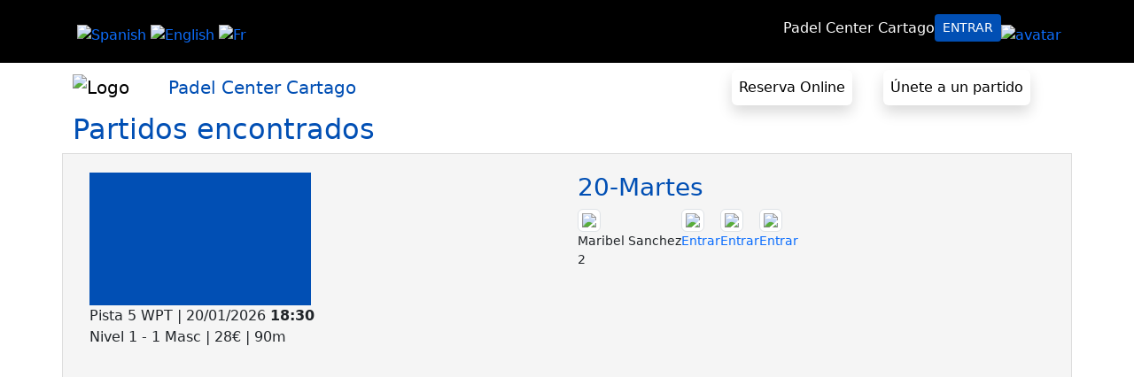

--- FILE ---
content_type: text/html; charset=UTF-8
request_url: https://reservadeportes.com/index.php?client=listmatches&scid=PadelCenterCartago&iframe=iframe
body_size: 16553
content:

<!DOCTYPE html>
<html>
  <head>
	<meta http-equiv="Content-Type" content="text/html; charset=UTF-8" />
	<meta http-equiv="X-UA-Compatible" content="IE=edge">
    <meta name="viewport" content="width=device-width, initial-scale=1">
    <!--<meta http-equiv="P3P" content='CP="IDC DSP COR CURa ADMa OUR IND PHY ONL COM STA"' /> -->
		<title>Padel Center Cartago | Reserva de pistas online en Murcia</title>
	<meta name="description" content=" Sistema de reserva de pistas, pistas de futbol, pistas paddle, pistas futbol sala, pistas de tenis. Organiza partidos online con tus amigos y gestiona tus reservas" />
	<meta name="keyword" content="alquiler de pistas, pistas futbol sala, pistas paddle, pista futbol sala, pista de tenis, partidos online, instalaciones deportivas, canchas de padel, pista de padel, torneos padel, golf campos, deporte online, de padel" />
	<meta name="mobile-web-app-capable" content="yes">
    <link rel="image_src" href="https://www.reservadeportes.com/blog/wp-content/uploads/2011/02/iconito_favicon.png" />
    
    <link rel="apple-touch-icon-precomposed" 	href="/temp/5a2c70260f43cd095c6f420ee8454d09." />
    <link rel="apple-touch-icon" 				href="/temp/5a2c70260f43cd095c6f420ee8454d09." />
	<link rel="icon" href="/temp/5a2c70260f43cd095c6f420ee8454d09."> 
	<link rel="shortcut icon" hreg="/temp/5a2c70260f43cd095c6f420ee8454d09."> 
    <link href="https://cdn.jsdelivr.net/npm/bootstrap@5.3.3/dist/css/bootstrap.min.css" rel="stylesheet" integrity="sha384-QWTKZyjpPEjISv5WaRU9OFeRpok6YctnYmDr5pNlyT2bRjXh0JMhjY6hW+ALEwIH" crossorigin="anonymous">
	<link href="https://cdn.jsdelivr.net/npm/bootstrap-icons@1.5.0/font/bootstrap-icons.css" rel="stylesheet" />
<link rel="stylesheet" type="text/css" href="/template/style2024.php?v=434" />
<!-- jQuery (necessary for Bootstrap's JavaScript plugins) -->
<script src="https://cdnjs.cloudflare.com/ajax/libs/jquery/3.1.1/jquery.min.js"></script>


<style>
/* Bootstrap 3 to Bootstrap 5 Compatibility Layer */
/* Clases de visibilidad eliminadas */
.hidden-xs { display: none !important; }
.visible-xs { display: block !important; }

/* Clases de imágenes eliminadas */
.img-responsive { max-width: 100%; height: auto; }

/* Clases de botones eliminadas */
.btn-default { background-color: #f8f9fa; border-color: #ddd; }
.btn-primary { background-color: #0d6efd; border-color: #0d6efd; }

/* Clases de paneles eliminadas (ahora son cards) */
.panel { border: 1px solid #ddd; border-radius: 4px; padding: 15px; background: #fff; }
.panel-heading { font-size: 16px; font-weight: bold; padding: 10px 15px; border-bottom: 1px solid #ddd; }
.panel-body { padding: 15px; }

/* Clases de well eliminadas */
.well { padding: 15px; border-radius: 4px; background-color: #f5f5f5; border: 1px solid #ddd; }

/* Tamaño de inputs */
.input-lg { padding: 10px; font-size: 18px; }
.input-sm { padding: 5px; font-size: 12px; }

/* Restaurar estilos de formularios */
.form-control { display: block; width: 100%; padding: 0.375rem 0.75rem; font-size: 1rem; line-height: 1.5; }

/* Espaciado para compatibilidad con Bootstrap 3 */
.row [class^="col-"] { float: left; min-height: 1px; }
/* Compatibilidad con col-md-offset-* de Bootstrap 3 */
@media (min-width: 768px) {
  .col-md-offset-1 { margin-left: 8.33%; }
  .col-md-offset-2 { margin-left: 16.66%; }
  .col-md-offset-3 { margin-left: 25%; }
  .col-md-offset-4 { margin-left: 33.33%; }
  .col-md-offset-5 { margin-left: 41.66%; }
  .col-md-offset-6 { margin-left: 50%; }
  .col-md-offset-7 { margin-left: 58.33%; }
  .col-md-offset-8 { margin-left: 66.66%; }
  .col-md-offset-9 { margin-left: 75%; }
  .col-md-offset-10 { margin-left: 83.33%; }
  .col-md-offset-11 { margin-left: 91.66%; }
  .col-md-offset-12 { margin-left: 100%; }
}
/* Ajustar colores de fondo a tonos más pastel */
.bg-success { background-color: #a8dfac !important; color: #155724 !important; }
.bg-danger, .bg-error { background-color: #f5c6cb !important; color: #721c24 !important; }
.bg-warning { background-color: #ffeeba !important; color: #856404 !important; }
.bg-info { background-color: #bee5eb !important; color: #0c5460 !important; }
</style>
</head>
<body>
<!-- header -->
<div class="bg-black">
    <div class="container py-2 ">
        <div class="d-block  d-md-flex  justify-content-between align-items-center ">

            <div class="d-flex gap-2 mt-2 lg-mt-0 justify-content-center align-items-center">
                <div class="row">
                    <div style='float:right; margin-right: 60px; z-index:9999'><div style="float:left;margin-left:5px;"><a href="/index.php?client=listmatches&scid=PadelCenterCartago&iframe=iframe&lang=spanish"><IMG src="/images/language/spanish.gif" WIDTH=20 HEIGHT=15 border=0 alt="Spanish"></a></div><div style="float:left;margin-left:5px;"><a href="/index.php?client=listmatches&scid=PadelCenterCartago&iframe=iframe&lang=english"><IMG src="/images/language/english.gif" WIDTH=20 HEIGHT=15 border=0 alt="English"></a></div><div style="float:left;margin-left:5px;"><a href="/index.php?client=listmatches&scid=PadelCenterCartago&iframe=iframe&lang=fr"><IMG src="/images/language/fr.gif" WIDTH=20 HEIGHT=15 border=0 alt="Fr"></a></div></div>
                </div>
            </div>
            <div class="d-flex justify-content-center align-items-center gap-5 mt-2 lg-mt-0">
                <p ><a class="text-white m-0 p-0" href="/index.php?client=scdescription&scid=PadelCenterCartago&iframe=iframe">Padel Center Cartago</a></p>
                                    <p><a  class="text-white btn btn-sm  text-uppercase custom-bg-primary  custom-hover" href="/index.php?client=login">Entrar</a></p>
                                <a href="/mis-datos/">
                        <img src="/images/user_male.png" alt="avatar" class="img-fluid rounded-circle " width="35">
                    </a>
            </div>
        </div>
    </div>
</div>
<!-- header end-->
<!-- navbar -->

<div class="bg-white ">
<nav class="navbar navbar-expand-lg navbar-light">
    <div class="container  d-flex align-items-center justify-content-between">
        <a class="navbar-brand d-flex align-items-center flex-shrink-0" href="/index.php?client=scdescription&scid=PadelCenterCartago&iframe=iframe">
            <img alt="Logo" src="/temp/5a2c70260f43cd095c6f420ee8454d09." style="width: 100px;" /> 
            <span class="ms-2 d-block d-lg-none text-c-primary text-truncate" style="white-space: nowrap; overflow: hidden; text-overflow: ellipsis; max-width: 180px;">Padel Center Cartago</span>
            <span class="ms-2 d-block d-none d-lg-block text-c-primary text-truncate" style="white-space: nowrap; overflow: hidden; text-overflow: ellipsis; ">Padel Center Cartago</span>
        </a>
        <button class="navbar-toggler" type="button" data-bs-toggle="collapse" data-bs-target="#navbarSupportedContent" aria-controls="navbarSupportedContent" aria-expanded="false" aria-label="Toggle navigation">
            <span class="navbar-toggler-icon"></span>
        </button>

        <div class="collapse navbar-collapse" id="navbarSupportedContent">
            <ul class="navbar-nav ms-auto"> <!-- Alinear a la derecha -->
                               
            <a class="nav-link   shadow custom-hover rounded" href="/PadelCenterCartago.html">Reserva Online</a>
                                <li class="nav-item">
                        <a class="nav-link   shadow custom-hover rounded" href="/index.php?client=listmatches&scid=PadelCenterCartago&iframe=iframe">Únete a un partido</a>
                    </li>
                

                                                                                    
                                                        
                                                            </ul>
        </div>
    </div>
</nav>

</div>
<!-- navbar end-->


    <main id="dynamic-bg" style="background-repeat: no-repeat; background-size: cover; background-attachment: fixed;">
    <div class="container  bg-white">





<style>
  /*********PARTIDOS*********/
    .pullImage {
       /* width: 55px;*/
        border-radius: 3px;
        float: left;
        margin-right: 10px;
    }
    .sublink {
        font-size: .9em;
        font-weight:lighter;
        padding: 0 0 0 0;
        text-decoration: none;
        text-transform:capitalize;
    }
    .sidebar-outer {
    position: relative;
}
	@media (min-width: 800px) {
	    .sidebar {
	        position: fixed;
	        margin-left:20px;
	        min-width:250px;
	    }
	}
</style>


<div class="row">
	<h2>Partidos encontrados</h2>
</div>
<div class="row" style="min-height: 550px">
		<div class="col-sm-12 boxxed">
	<div class="content">
		<div class="row">
  			<div class="col-sm-4 col-md-6">
  				
  			</div>
  			 <div class="col-sm-8 col-md-6"></div>
  		</div>
  		<div class="row">
  		<div class="col-sm-4 col-md-6">
        	<div class="mybuttonclass" text="Pista 5 WPT" style="min-height:150px; max-height: 200px; max-width: 250px; background-image:  url('/temp/padel.png');	background-size: 100%;    background-repeat: no-repeat;">
        		<!--<img class="img-rounded pullImage" src="/temp/padel.png" alt="Pista 5 WPT"  />-->
        		</div>
        	<div class="login2top ">
        		        		Pista 5 WPT | 20/01/2026 <strong>18:30</strong>   <br/>
      			Nivel 1 - 1 
      			Masc  | 28&euro; |  90m 

      		</div>
        </div>
        
        <div class="col-sm-8 col-md-6">
        	<h3>20-Martes </h3>
        		<p class="col-xs-3 sublink">
        			 
        				<img src="/images/user_male.png" class="img-thumbnail img-responsive" style="max-width: 70px " /> 
        			 <br/>Maribel Sanchez <br/> 2 
        		</p>
        		
        		<p class="col-xs-3 sublink">
        			 
        				<img src="images/user_add.png" class="img-thumbnail img-responsive"  style="max-width: 70px " /> 
        			 <br/><a href="/index.php?client=scdescription&scid=PadelCenterCartago">Entrar</a>  <br/>  
        		</p>
        		
        		<p class="col-xs-3 sublink">
        			 
        				<img src="images/user_add.png" class="img-thumbnail img-responsive"  style="max-width: 70px " /> 
        			 <br/><a href="/index.php?client=scdescription&scid=PadelCenterCartago">Entrar</a>  <br/>  
        		</p>
        		
        		<p class="col-xs-3 sublink">
        			 
        				<img src="images/user_add.png" class="img-thumbnail img-responsive"  style="max-width: 70px " /> 
        			 <br/><a href="/index.php?client=scdescription&scid=PadelCenterCartago">Entrar</a>  <br/>  
        		</p>
        	</div>	
        </div>
		</div>
	</div>	
</div>


    

<p>&nbsp;<p>

</div>

<footer class="text-white mt-5 " style="background-color: #202124; ">
    <div class="container p-5">
        <div class="row row-cols-1 row-cols-lg-3 ">
            <div class="col text-center">
               <p class="mt-2">
               <img class="img-fluid" src="/temp/5a2c70260f43cd095c6f420ee8454d09." style="max-width:120px" /><br> 
                <br> Padel Center Cartago<br>   c/ Londres, 73 Belgrado,80  Polígono Industrial Cabezo Beaza - Cartagena</p>
               
                           </div>

            <div class="col text-center d-flex justify-content-center p-0 mt-5 mt-lg-0">
                <div>
                                            
                </div>
            </div>

            <div class="col text-center mt-5 mt-lg-0">
                <div class="d-flex justify-content-center justify-content-lg-end mt-3 mt-lg-0">
                    <div class="c">
                    <img class="img-fluid" src="https://resvadeportes.netlify.app/asset/logo/logo.png" style="max-width:120px" />
                    
                        
                        <p class="m-0">soporte@reservadeportes.com</p>
                        <p class="m-0">687 510 504</p>
                    </div>
                </div>
            </div>
        </div>

        <p class="text-center mt-3 mb-0">Copyright &copy; 2026 powered by ReservaDeportes &reg; </p>
    </div>
</footer>
<script src="/css2024/Reseva/bootstrap.bundle.min.js"></script>
<script type="text/javascript">

  var _gaq = _gaq || [];
  _gaq.push(['_setAccount', 'UA-18599575-1']);
  _gaq.push(['_trackPageview']);

  (function() {
    var ga = document.createElement('script'); ga.type = 'text/javascript'; ga.async = true;
    ga.src = ('https:' == document.location.protocol ? 'https://ssl' : 'http://www') + '.google-analytics.com/ga.js';
    var s = document.getElementsByTagName('script')[0]; s.parentNode.insertBefore(ga, s);
  })();
  
  
jQuery.noConflict();

	var modalWindow = {
		parent: document.getElementById('MisDatos'),
		windowId:null,
		content:null,
		width:null,
		height:null,
		close:function()
		{
			jQuery(".modal-window").remove();
			jQuery(".modal-overlay").remove();
		},
		open:function()
		{
			var modal = "";
			modal += "<div class=\"modal-overlay\"></div>";
			//modal += "<div id=\"" + this.windowId + "\" class=\"modal-window\" style=\"width:" + this.width + "px; height:" + this.height + "px; margin-top:-" + (this.height / 2) + "px; margin-left:-" + (this.width / 2) + "px;\">";
			modal += "<div id=\"" + this.windowId + "\" class=\"modal-window\" style=\"width:" + this.width + "px; height:" + this.height + "px;\">";
			modal += this.content;
			modal += "</div>";	
	
			jQuery(this.parent).append(modal);
	
			jQuery(".modal-window").append("<a class=\"close-window\">X</a>");
			jQuery(".close-window").click(function(){modalWindow.close();});
			jQuery(".modal-overlay").click(function(){modalWindow.close();});
		}
	};

function openMyModal (source)
	{
		modalWindow.windowId = "myModal";
		modalWindow.width = 800;
		modalWindow.height = 600;
		modalWindow.content = "<iframe width='800' height='600' frameborder='0' scrolling='yes' allowtransparency='true' src='" + source + "'>&lt/iframe>";
		modalWindow.open();
	};	
	
 jQuery(document).ready(function() {	 	
	 	jQuery(".mybuttonclass,.btn").on('click',function(){
	 		jQuery(this).button('loading').delay();
	 	});
});

        document.addEventListener("DOMContentLoaded", function() {
            const poolClubList = ["concellodetui", "cdadpiscinacartaojal", "cdadmorena2739"];
            const poolImage = "https://www.reservadeportes.com/css2024/Reseva/icon/pool-bg.png";
            const clubName = 'padelcentercartago';
            const images = [
                "https://www.reservadeportes.com/wp-content/uploads/2025/02/top-view-sports-court-scaled.jpg",
                "https://www.reservadeportes.com/wp-content/uploads/2023/11/1-11-e1700819228499.png",
                "https://www.reservadeportes.com/wp-content/uploads/2021/05/Slider4.3.jpg",
                "https://www.reservadeportes.com/wp-content/uploads/2025/02/padel-ball-nearby-line-court.jpg",
                "https://www.reservadeportes.com/wp-content/uploads/2023/11/1-12-e1700819175212.png",
                "https://www.reservadeportes.com/wp-content/uploads/2021/05/Slider1.1.jpg",
                "https://www.reservadeportes.com/wp-content/uploads/2025/02/tennis-ball-paddle-tennis-court-nightfall.jpg",
                "https://www.reservadeportes.com/wp-content/uploads/2023/11/1-10-e1700819202527.png"
            ];
            let selectedImage;
            if (poolClubList.includes(clubName)) {
                selectedImage = poolImage;
            } else {
                const today = new Date().getDay();
                selectedImage = images[today % images.length];
            }
            if (document.getElementById("banner-principal"))
                document.getElementById("banner-principal").style.backgroundImage = `url('${selectedImage}')`;

            if (document.getElementById("dynamic-bg"))
                document.getElementById("dynamic-bg").style.backgroundImage = `url('${selectedImage}')`;

            if (document.getElementById("banner-text") && document.getElementById("main-title")) {
                document.getElementById("banner-text").textContent = document.getElementById("main-title").textContent;
            }
        });
</script>
</body>

</html>


--- FILE ---
content_type: text/css;charset=UTF-8
request_url: https://reservadeportes.com/template/style2024.php?v=434
body_size: 7510
content:
/*
@charset "utf-8";*/

a {  text-decoration:none;}
.select2-container {
width: 100% !important;
padding: 0;
}



.clr { clear:both; padding:0; margin:0; font-size:0px; line-height:0px;}
.clear { clear:both;}





/* form */

ol { list-style:none;}

ol li { display:block; clear:both;}

ol li label { display:block; margin:0; padding:16px 0 0 0;}

ol li input.text { width:480px; border:1px solid #c0c0c0; margin:2px 0; padding:5px 2px; height:16px; background:#fff;}

ol li textarea { width:480px; border:1px solid #c0c0c0; margin:2px 0; padding:2px; background:#fff;}

ol li .send { margin:16px 0 0 0;}




.searchclass
{
color:#014FB4;
  font-size:14px;
  font-family:Verdana;
  font-weight:bold;
}
.matchesbig{
  font-size:20px;
  font-weight:bold;
  color:#014FB4;
}
.searchhead{
 font-weight:bold;
 font-family:Verdana;
 font-size:14px;
 color:#014FB4  !important;
}
.mybuttonclass{
background-color:#014FB4; 
color:#fff; 
}
.mybuttonclass:hover{
background-color:#014FB4; 
color:#ccc; 
}

.mybackground {
	background-color:#014FB4;
}

.boxxed
{
	overflow:hidden;
	background-color:#f5f5f5;
	padding:20px 30px;
	border:solid 1px #dddddd;
}



/***2024 ***/

@font-face {
    font-family: baskerville;
    src: url(/font/baskerville-old-face.ttf);
}


.bg-primary {
    background-color: #014FB4 !important;
}
.border-primary {
    border-color: #014FB4 !important;
}
.btn-primary {
    background-color: #014FB4 !important;

}
.btn-primary:hover {
    background-color: #014FB4 !important;
}

.custom-bg-primary {
    background-color: #014FB4 !important;
    /* Custom primary color */
}

.custom-text-primary {
    color: #014FB4;
    /* Custom primary text color */
}

.custom-bg-secondary {
    background-color: #EF8613;
    /* Custom primary text color */
}

.custom-text-secondary {
    background-color: #EF8613;
    /* Custom primary text color */
}


.custom-small {
    font-size: small;
}

.custom-text-secondary {
    color: #EF8613;
    /* Custom primary text color */
}

.navbar {
     background-color: #FFFFFF; /* Cambia este color al que prefieras */
    }
/* Custom style to make all navbar text white */
.navbar .nav-link,
.navbar .navbar-brand,
.navbar .navbar-toggler {
    color: black;
    /* Force text color to white */
}

.navbar-toggler-icon {
    filter: invert(1);
    /* Make the hamburger icon white */
}

/* Center the navbar menu on mobile view */
.navbar-collapse {
    justify-content: center;
    /* Center items when collapsed */
}

.banner-text {
    font-size: 80px;
    font-weight: bold;
    color: white;
    text-shadow:
        -4px 4px 0 #000,
        4px 4px 0 #000;

}

.custom-hover:hover {
    background-color:#014FB4;
	color: #CCCCCC!important;
}

.bg-costom {
    background-color: #014FB4;
}
.nav-link {
    margin-right: 35px;
}

.primary1 {
    background-color: #014FB4 !;

}

.section {
    margin-top: 50px;
}

.card-border {
    border-color: #FFFFFF;
}

.costom-border {
    border: 1px solid  #014FB4;
    border-radius: 10px;
}

.btn-primary {
    background-color:  #014FB4;
}
.text-primary,h2,h3,h4{
	color:  #014FB4 !important;
}
.co-bg-secondary {
    background-color: #014FB4;
}
.color-menu {
    background-color: #014FB4;
}
.text-c-primary {
    color:  #014FB4;
}

.text-c-secondary {
    color: #014FB4;
}

/*accordion Remove focus outline */
.no-focus:focus {
    outline: none;
    box-shadow: none;

}

/* accordion Remove hover effects */
.no-hover:hover {
    background-color: none;
    color: none;
}

/*  accordion items */
.accordion-item {
    border-width: 2px;
    border-style: solid;
}

.accordion-button:not(.collapsed) {
    background-color: transparent;
    box-shadow: none;
}

/* booking imge  opacity */
.bg-booking {
    background-color: #014FB4;
    opacity: 0.9;
}

/* wallet image opacity */
.bg-wallet {
    background-color:#014FB4;
    opacity: 0.9;
}
.reservation {
    position: relative;
}

.reservation-badge {
    background-color: chartreuse;
    padding: 10px;
    border-radius: 50px;
    height: 5px;
    width: 5px;
    position: absolute;
    left: 30px;
    top: 20px;
}

.pay-btn-shadow {
    background-color: #477DBD;
    border-radius: 12px;
    box-shadow: 0 4px 0 #365a91;
    transition: all 0.2s ease-in-out;
}

.banner-principal {
	height: 270px;
	background-position: center;
	background-repeat: no-repeat;
	background-size: cover;
	position: relative;
}

/* media query */

@media (min-width: 992px) {

    /* Applies from large screens (lg) and up */
    .custom-width {
        max-width: 550px;
        /* Restricts width on larger screens */
    }
	.banner-principal {
		height: 350px;
	}
}

@media (max-width: 767px) {
	.banner-principal {
		height: 160px;
	}
    .banner-text {
        font-size: 36px;

        /* Adjust to fit mobile view */
    }

    .option-section {
        flex-direction: column;
        text-align: center;
    }

    .ranking-section {
        flex-direction: column;
        text-align: center;
    }

    .accept-btn {
        text-align: center;
        margin-bottom: 20px;
    }

    .section {
        margin-top: 100px;

    }

    .dropdown-btn {
        width: 100%;
        margin-bottom: 10px;
    }


}







/*CHATGPT IMPROVE*/
/* Estilos para el menú */
.nav-link {
    transition: color 0.3s, background-color 0.3s; /* Transición suave */
}

.navbar-brand img {
    transition: transform 0.3s; /* Transición para el logo */
}

.navbar-brand img:hover {
    transform: scale(1.4); /* Efecto de zoom al pasar el mouse */
}

.nav-item .nav-link.active {
    font-weight: bold; /* Negrita para el enlace activo */
    color: #014FB4  !important; /* Color del texto activo */
}
/* Estilo para la cabecera del menú en dispositivos móviles y tablets */
@media (max-width: 992px) {
    .navbar {
        background-color: #FFFFFF; /* Cambia este color al que prefieras */
    }
    .navbar .nav-link {
        color: ; /* Cambia el color del texto si es necesario */
    }
}

/* Texto responsivo */
.responsive-text {
    font-size: min(4vw, 40px); /* Máximo 40px, ajustado según el ancho disponible */
    font-size: clamp(18px, 2.5vw, 36px); /* Ajuste adaptable */
    width: 100%; /* Asegura que no se desborde */
    white-space: normal; /* Permite saltos de línea */
    text-align: center; /* Centrado */
    line-height: 1.2; /* Mejora la legibilidad */
}

.responsive-img {
    width: clamp(35px, 8vw, 70px); /* Mínimo 40px, Máximo 70px, Escala con el ancho de la pantalla */
    transition: width 0.3s ease-in-out; /* Animación suave */
}

/* HOVER ON BOOK ONLINE */
.card-link {
        text-decoration: none;
    }

    .hover-effect {
        transition: transform 0.3s ease, box-shadow 0.3s ease;
    }

    .hover-effect:hover {
        transform: scale(1.05);  /* Aumenta ligeramente el tamaño */
        box-shadow: 0px 4px 15px rgba(0, 0, 0, 0.2);  /* Sombra para un efecto de "clickeable" */
    }

    .hover-effect:active {
        transform: scale(0.98);  /* Efecto de pulsación, reduce el tamaño */
        box-shadow: 0px 4px 10px rgba(0, 0, 0, 0.1);  /* Sombra más suave al hacer clic */
    }